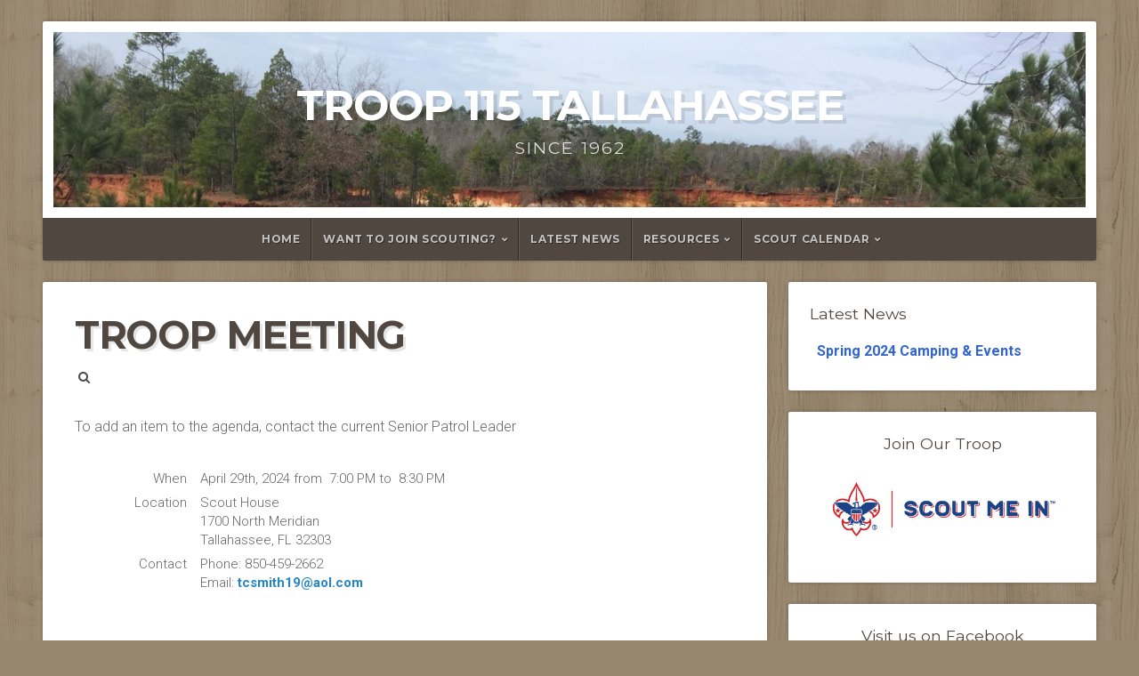

--- FILE ---
content_type: text/html; charset=UTF-8
request_url: https://troop115.us/civicrm/event/info/?reset=1&id=587
body_size: 9064
content:
<!DOCTYPE html>

<html class="no-js" lang="en">

<head>

<meta charset="UTF-8">

<meta name="viewport" content="width=device-width, initial-scale=1">

<link rel="profile" href="http://gmpg.org/xfn/11">
<link rel="pingback" href="https://troop115.us/xmlrpc.php">

<title>Troop Meeting &#8211; Troop 115 Tallahassee</title>
<meta name='robots' content='max-image-preview:large' />
<link rel='dns-prefetch' href='//fonts.googleapis.com' />
<link rel="alternate" type="application/rss+xml" title="Troop 115 Tallahassee &raquo; Feed" href="https://troop115.us/feed/" />
<link rel="alternate" type="application/rss+xml" title="Troop 115 Tallahassee &raquo; Comments Feed" href="https://troop115.us/comments/feed/" />
<link rel="alternate" title="oEmbed (JSON)" type="application/json+oembed" href="https://troop115.us/wp-json/oembed/1.0/embed?url=https%3A%2F%2Ftroop115.us%2Fcivicrm%2F" />
<link rel="alternate" title="oEmbed (XML)" type="text/xml+oembed" href="https://troop115.us/wp-json/oembed/1.0/embed?url=https%3A%2F%2Ftroop115.us%2Fcivicrm%2F&#038;format=xml" />
<style id='wp-img-auto-sizes-contain-inline-css' type='text/css'>
img:is([sizes=auto i],[sizes^="auto," i]){contain-intrinsic-size:3000px 1500px}
/*# sourceURL=wp-img-auto-sizes-contain-inline-css */
</style>
<style id='wp-emoji-styles-inline-css' type='text/css'>

	img.wp-smiley, img.emoji {
		display: inline !important;
		border: none !important;
		box-shadow: none !important;
		height: 1em !important;
		width: 1em !important;
		margin: 0 0.07em !important;
		vertical-align: -0.1em !important;
		background: none !important;
		padding: 0 !important;
	}
/*# sourceURL=wp-emoji-styles-inline-css */
</style>
<link rel='stylesheet' id='wp-block-library-css' href='https://troop115.us/wp-includes/css/dist/block-library/style.min.css?ver=6.9' type='text/css' media='all' />
<style id='global-styles-inline-css' type='text/css'>
:root{--wp--preset--aspect-ratio--square: 1;--wp--preset--aspect-ratio--4-3: 4/3;--wp--preset--aspect-ratio--3-4: 3/4;--wp--preset--aspect-ratio--3-2: 3/2;--wp--preset--aspect-ratio--2-3: 2/3;--wp--preset--aspect-ratio--16-9: 16/9;--wp--preset--aspect-ratio--9-16: 9/16;--wp--preset--color--black: #000000;--wp--preset--color--cyan-bluish-gray: #abb8c3;--wp--preset--color--white: #ffffff;--wp--preset--color--pale-pink: #f78da7;--wp--preset--color--vivid-red: #cf2e2e;--wp--preset--color--luminous-vivid-orange: #ff6900;--wp--preset--color--luminous-vivid-amber: #fcb900;--wp--preset--color--light-green-cyan: #7bdcb5;--wp--preset--color--vivid-green-cyan: #00d084;--wp--preset--color--pale-cyan-blue: #8ed1fc;--wp--preset--color--vivid-cyan-blue: #0693e3;--wp--preset--color--vivid-purple: #9b51e0;--wp--preset--gradient--vivid-cyan-blue-to-vivid-purple: linear-gradient(135deg,rgb(6,147,227) 0%,rgb(155,81,224) 100%);--wp--preset--gradient--light-green-cyan-to-vivid-green-cyan: linear-gradient(135deg,rgb(122,220,180) 0%,rgb(0,208,130) 100%);--wp--preset--gradient--luminous-vivid-amber-to-luminous-vivid-orange: linear-gradient(135deg,rgb(252,185,0) 0%,rgb(255,105,0) 100%);--wp--preset--gradient--luminous-vivid-orange-to-vivid-red: linear-gradient(135deg,rgb(255,105,0) 0%,rgb(207,46,46) 100%);--wp--preset--gradient--very-light-gray-to-cyan-bluish-gray: linear-gradient(135deg,rgb(238,238,238) 0%,rgb(169,184,195) 100%);--wp--preset--gradient--cool-to-warm-spectrum: linear-gradient(135deg,rgb(74,234,220) 0%,rgb(151,120,209) 20%,rgb(207,42,186) 40%,rgb(238,44,130) 60%,rgb(251,105,98) 80%,rgb(254,248,76) 100%);--wp--preset--gradient--blush-light-purple: linear-gradient(135deg,rgb(255,206,236) 0%,rgb(152,150,240) 100%);--wp--preset--gradient--blush-bordeaux: linear-gradient(135deg,rgb(254,205,165) 0%,rgb(254,45,45) 50%,rgb(107,0,62) 100%);--wp--preset--gradient--luminous-dusk: linear-gradient(135deg,rgb(255,203,112) 0%,rgb(199,81,192) 50%,rgb(65,88,208) 100%);--wp--preset--gradient--pale-ocean: linear-gradient(135deg,rgb(255,245,203) 0%,rgb(182,227,212) 50%,rgb(51,167,181) 100%);--wp--preset--gradient--electric-grass: linear-gradient(135deg,rgb(202,248,128) 0%,rgb(113,206,126) 100%);--wp--preset--gradient--midnight: linear-gradient(135deg,rgb(2,3,129) 0%,rgb(40,116,252) 100%);--wp--preset--font-size--small: 13px;--wp--preset--font-size--medium: 20px;--wp--preset--font-size--large: 36px;--wp--preset--font-size--x-large: 42px;--wp--preset--spacing--20: 0.44rem;--wp--preset--spacing--30: 0.67rem;--wp--preset--spacing--40: 1rem;--wp--preset--spacing--50: 1.5rem;--wp--preset--spacing--60: 2.25rem;--wp--preset--spacing--70: 3.38rem;--wp--preset--spacing--80: 5.06rem;--wp--preset--shadow--natural: 6px 6px 9px rgba(0, 0, 0, 0.2);--wp--preset--shadow--deep: 12px 12px 50px rgba(0, 0, 0, 0.4);--wp--preset--shadow--sharp: 6px 6px 0px rgba(0, 0, 0, 0.2);--wp--preset--shadow--outlined: 6px 6px 0px -3px rgb(255, 255, 255), 6px 6px rgb(0, 0, 0);--wp--preset--shadow--crisp: 6px 6px 0px rgb(0, 0, 0);}:where(.is-layout-flex){gap: 0.5em;}:where(.is-layout-grid){gap: 0.5em;}body .is-layout-flex{display: flex;}.is-layout-flex{flex-wrap: wrap;align-items: center;}.is-layout-flex > :is(*, div){margin: 0;}body .is-layout-grid{display: grid;}.is-layout-grid > :is(*, div){margin: 0;}:where(.wp-block-columns.is-layout-flex){gap: 2em;}:where(.wp-block-columns.is-layout-grid){gap: 2em;}:where(.wp-block-post-template.is-layout-flex){gap: 1.25em;}:where(.wp-block-post-template.is-layout-grid){gap: 1.25em;}.has-black-color{color: var(--wp--preset--color--black) !important;}.has-cyan-bluish-gray-color{color: var(--wp--preset--color--cyan-bluish-gray) !important;}.has-white-color{color: var(--wp--preset--color--white) !important;}.has-pale-pink-color{color: var(--wp--preset--color--pale-pink) !important;}.has-vivid-red-color{color: var(--wp--preset--color--vivid-red) !important;}.has-luminous-vivid-orange-color{color: var(--wp--preset--color--luminous-vivid-orange) !important;}.has-luminous-vivid-amber-color{color: var(--wp--preset--color--luminous-vivid-amber) !important;}.has-light-green-cyan-color{color: var(--wp--preset--color--light-green-cyan) !important;}.has-vivid-green-cyan-color{color: var(--wp--preset--color--vivid-green-cyan) !important;}.has-pale-cyan-blue-color{color: var(--wp--preset--color--pale-cyan-blue) !important;}.has-vivid-cyan-blue-color{color: var(--wp--preset--color--vivid-cyan-blue) !important;}.has-vivid-purple-color{color: var(--wp--preset--color--vivid-purple) !important;}.has-black-background-color{background-color: var(--wp--preset--color--black) !important;}.has-cyan-bluish-gray-background-color{background-color: var(--wp--preset--color--cyan-bluish-gray) !important;}.has-white-background-color{background-color: var(--wp--preset--color--white) !important;}.has-pale-pink-background-color{background-color: var(--wp--preset--color--pale-pink) !important;}.has-vivid-red-background-color{background-color: var(--wp--preset--color--vivid-red) !important;}.has-luminous-vivid-orange-background-color{background-color: var(--wp--preset--color--luminous-vivid-orange) !important;}.has-luminous-vivid-amber-background-color{background-color: var(--wp--preset--color--luminous-vivid-amber) !important;}.has-light-green-cyan-background-color{background-color: var(--wp--preset--color--light-green-cyan) !important;}.has-vivid-green-cyan-background-color{background-color: var(--wp--preset--color--vivid-green-cyan) !important;}.has-pale-cyan-blue-background-color{background-color: var(--wp--preset--color--pale-cyan-blue) !important;}.has-vivid-cyan-blue-background-color{background-color: var(--wp--preset--color--vivid-cyan-blue) !important;}.has-vivid-purple-background-color{background-color: var(--wp--preset--color--vivid-purple) !important;}.has-black-border-color{border-color: var(--wp--preset--color--black) !important;}.has-cyan-bluish-gray-border-color{border-color: var(--wp--preset--color--cyan-bluish-gray) !important;}.has-white-border-color{border-color: var(--wp--preset--color--white) !important;}.has-pale-pink-border-color{border-color: var(--wp--preset--color--pale-pink) !important;}.has-vivid-red-border-color{border-color: var(--wp--preset--color--vivid-red) !important;}.has-luminous-vivid-orange-border-color{border-color: var(--wp--preset--color--luminous-vivid-orange) !important;}.has-luminous-vivid-amber-border-color{border-color: var(--wp--preset--color--luminous-vivid-amber) !important;}.has-light-green-cyan-border-color{border-color: var(--wp--preset--color--light-green-cyan) !important;}.has-vivid-green-cyan-border-color{border-color: var(--wp--preset--color--vivid-green-cyan) !important;}.has-pale-cyan-blue-border-color{border-color: var(--wp--preset--color--pale-cyan-blue) !important;}.has-vivid-cyan-blue-border-color{border-color: var(--wp--preset--color--vivid-cyan-blue) !important;}.has-vivid-purple-border-color{border-color: var(--wp--preset--color--vivid-purple) !important;}.has-vivid-cyan-blue-to-vivid-purple-gradient-background{background: var(--wp--preset--gradient--vivid-cyan-blue-to-vivid-purple) !important;}.has-light-green-cyan-to-vivid-green-cyan-gradient-background{background: var(--wp--preset--gradient--light-green-cyan-to-vivid-green-cyan) !important;}.has-luminous-vivid-amber-to-luminous-vivid-orange-gradient-background{background: var(--wp--preset--gradient--luminous-vivid-amber-to-luminous-vivid-orange) !important;}.has-luminous-vivid-orange-to-vivid-red-gradient-background{background: var(--wp--preset--gradient--luminous-vivid-orange-to-vivid-red) !important;}.has-very-light-gray-to-cyan-bluish-gray-gradient-background{background: var(--wp--preset--gradient--very-light-gray-to-cyan-bluish-gray) !important;}.has-cool-to-warm-spectrum-gradient-background{background: var(--wp--preset--gradient--cool-to-warm-spectrum) !important;}.has-blush-light-purple-gradient-background{background: var(--wp--preset--gradient--blush-light-purple) !important;}.has-blush-bordeaux-gradient-background{background: var(--wp--preset--gradient--blush-bordeaux) !important;}.has-luminous-dusk-gradient-background{background: var(--wp--preset--gradient--luminous-dusk) !important;}.has-pale-ocean-gradient-background{background: var(--wp--preset--gradient--pale-ocean) !important;}.has-electric-grass-gradient-background{background: var(--wp--preset--gradient--electric-grass) !important;}.has-midnight-gradient-background{background: var(--wp--preset--gradient--midnight) !important;}.has-small-font-size{font-size: var(--wp--preset--font-size--small) !important;}.has-medium-font-size{font-size: var(--wp--preset--font-size--medium) !important;}.has-large-font-size{font-size: var(--wp--preset--font-size--large) !important;}.has-x-large-font-size{font-size: var(--wp--preset--font-size--x-large) !important;}
/*# sourceURL=global-styles-inline-css */
</style>

<style id='classic-theme-styles-inline-css' type='text/css'>
/*! This file is auto-generated */
.wp-block-button__link{color:#fff;background-color:#32373c;border-radius:9999px;box-shadow:none;text-decoration:none;padding:calc(.667em + 2px) calc(1.333em + 2px);font-size:1.125em}.wp-block-file__button{background:#32373c;color:#fff;text-decoration:none}
/*# sourceURL=/wp-includes/css/classic-themes.min.css */
</style>
<link rel='stylesheet' id='widgetopts-styles-css' href='https://troop115.us/wp-content/plugins/widget-options/assets/css/widget-options.css?ver=4.1.3' type='text/css' media='all' />
<link rel='stylesheet' id='natural-style-css' href='https://troop115.us/wp-content/themes/natural-lite/style.css?ver=1.0' type='text/css' media='all' />
<link rel='stylesheet' id='natural-style-mobile-css' href='https://troop115.us/wp-content/themes/natural-lite/css/style-mobile.css?ver=1.0' type='text/css' media='all' />
<link rel='stylesheet' id='natural-font-awesome-css' href='https://troop115.us/wp-content/themes/natural-lite/css/font-awesome.css?ver=1.0' type='text/css' media='all' />
<link rel='stylesheet' id='natural-lite-fonts-css' href='//fonts.googleapis.com/css?family=Raleway%3A400%2C200%2C300%2C800%2C700%2C500%2C600%2C900%2C100%7CRoboto%3A400%2C100italic%2C100%2C300%2C300italic%2C400italic%2C500%2C500italic%2C700%2C700italic%2C900%2C900italic%7CRoboto+Slab%3A100%2C300%2C400%2C700%7COpen+Sans%3A400%2C300%2C600%2C700%2C800%2C800italic%2C700italic%2C600italic%2C400italic%2C300italic%7CMontserrat%3A400%2C700%7CDroid+Serif%3A400%2C400italic%2C700%2C700italic%7CCabin%3A400%2C400italic%2C500%2C500italic%2C600%2C600italic%2C700%2C700italic%7CLato%3A400%2C100%2C100italic%2C300%2C300italic%2C400italic%2C700%2C700italic%2C900%2C900italic&#038;subset=latin%2Clatin-ext&#038;ver=1.0' type='text/css' media='all' />
<script type="text/javascript" src="https://troop115.us/wp-includes/js/jquery/jquery.min.js?ver=3.7.1" id="jquery-core-js"></script>
<script type="text/javascript" src="https://troop115.us/wp-includes/js/jquery/jquery-migrate.min.js?ver=3.4.1" id="jquery-migrate-js"></script>
<link rel="https://api.w.org/" href="https://troop115.us/wp-json/" /><link rel="alternate" title="JSON" type="application/json" href="https://troop115.us/wp-json/wp/v2/pages/565" /><link rel="EditURI" type="application/rsd+xml" title="RSD" href="https://troop115.us/xmlrpc.php?rsd" />
<meta name="generator" content="WordPress 6.9" />
<link rel="canonical" href="https://troop115.us/civicrm/event/info/?reset=1&#038;id=587" />
<link rel='shortlink' href='https://troop115.us/?p=565' />
<style type="text/css" id="custom-background-css">
body.custom-background { background-image: url("https://troop115.us/wp-content/themes/natural-lite/images/default-pattern.png"); background-position: left top; background-size: auto; background-repeat: repeat; background-attachment: scroll; }
</style>
	<!-- CiviCRM html header --><script type="text/javascript">
(function(vars) {
            if (window.CRM) CRM.$.extend(true, CRM, vars); else window.CRM = vars;
            })({"config":{"isFrontend":true,"entityRef":{"contactCreate":false},"wysisygScriptLocation":"/wp-content/plugins/civicrm/civicrm/ext/ckeditor4/js/crm.ckeditor.js","CKEditorCustomConfig":{"default":"https://troop115.us/wp-content/uploads/civicrm/persist/crm-ckeditor-default.js"}},"permissions":[],"resourceUrls":{"civicrm":"/wp-content/plugins/civicrm/civicrm","org.civicrm.angularprofiles":"https://troop115.us/wp-content/uploads/civicrm/ext/org.civicrm.angularprofiles","eu.tttp.noverwrite":"https://troop115.us/wp-content/uploads/civicrm/ext/eu.tttp.noverwrite","sequentialcreditnotes":"/wp-content/plugins/civicrm/civicrm/ext/sequentialcreditnotes","eventcart":"/wp-content/plugins/civicrm/civicrm/ext/eventcart","financialacls":"/wp-content/plugins/civicrm/civicrm/ext/financialacls","greenwich":"/wp-content/plugins/civicrm/civicrm/ext/greenwich","nz.co.fuzion.extendedreport":"https://troop115.us/wp-content/uploads/civicrm/ext/nz.co.fuzion.extendedreport","contributioncancelactions":"/wp-content/plugins/civicrm/civicrm/ext/contributioncancelactions","recaptcha":"/wp-content/plugins/civicrm/civicrm/ext/recaptcha","ckeditor4":"/wp-content/plugins/civicrm/civicrm/ext/ckeditor4","legacycustomsearches":"/wp-content/plugins/civicrm/civicrm/ext/legacycustomsearches","org.civicrm.search_kit":"/wp-content/plugins/civicrm/civicrm/ext/search_kit","org.civicrm.flexmailer":"/wp-content/plugins/civicrm/civicrm/ext/flexmailer","civi_event":"/wp-content/plugins/civicrm/civicrm/ext/civi_event","civi_contribute":"/wp-content/plugins/civicrm/civicrm/ext/civi_contribute","civi_member":"/wp-content/plugins/civicrm/civicrm/ext/civi_member","civi_mail":"/wp-content/plugins/civicrm/civicrm/ext/civi_mail","civi_report":"/wp-content/plugins/civicrm/civicrm/ext/civi_report","authx":"/wp-content/plugins/civicrm/civicrm/ext/authx","org.civicrm.afform":"/wp-content/plugins/civicrm/civicrm/ext/afform/core","com.osseed.eventcalendar":"https://troop115.us/wp-content/uploads/civicrm/ext/com.osseed.eventcalendar-4.3"},"angular":{"modules":["crmResource"],"requires":[],"cacheCode":"QzbvBen_US","bundleUrl":"https://troop115.us/wp-content/uploads/civicrm/persist/contribute/images/dyn/angular-modules.52c977303afa6d8351284f238f4f8e86.json"}})
</script>
<script type="text/javascript" src="https://troop115.us/wp-content/plugins/civicrm/civicrm/bower_components/jquery/dist/jquery.min.js">
</script>
<script type="text/javascript" src="https://troop115.us/wp-content/plugins/civicrm/civicrm/bower_components/jquery-ui/jquery-ui.min.js">
</script>
<script type="text/javascript" src="https://troop115.us/wp-content/plugins/civicrm/civicrm/bower_components/lodash-compat/lodash.min.js">
</script>
<script type="text/javascript" src="https://troop115.us/wp-content/plugins/civicrm/civicrm/packages/jquery/plugins/jquery.mousewheel.min.js">
</script>
<script type="text/javascript" src="https://troop115.us/wp-content/plugins/civicrm/civicrm/bower_components/select2/select2.min.js">
</script>
<script type="text/javascript" src="https://troop115.us/wp-content/plugins/civicrm/civicrm/packages/jquery/plugins/jquery.form.min.js">
</script>
<script type="text/javascript" src="https://troop115.us/wp-content/plugins/civicrm/civicrm/packages/jquery/plugins/jquery.timeentry.min.js">
</script>
<script type="text/javascript" src="https://troop115.us/wp-content/plugins/civicrm/civicrm/packages/jquery/plugins/jquery.blockUI.min.js">
</script>
<script type="text/javascript" src="https://troop115.us/wp-content/plugins/civicrm/civicrm/bower_components/datatables/media/js/jquery.dataTables.min.js">
</script>
<script type="text/javascript" src="https://troop115.us/wp-content/plugins/civicrm/civicrm/bower_components/jquery-validation/dist/jquery.validate.min.js">
</script>
<script type="text/javascript" src="https://troop115.us/wp-content/plugins/civicrm/civicrm/bower_components/jquery-validation/dist/additional-methods.min.js">
</script>
<script type="text/javascript" src="https://troop115.us/wp-content/plugins/civicrm/civicrm/packages/jquery/plugins/jquery.ui.datepicker.validation.min.js">
</script>
<script type="text/javascript" src="/wp-content/plugins/civicrm/civicrm/js/Common.js?r=QzbvBen_US">
</script>
<script type="text/javascript" src="/wp-content/plugins/civicrm/civicrm/js/crm.datepicker.js?r=QzbvBen_US">
</script>
<script type="text/javascript" src="/wp-content/plugins/civicrm/civicrm/js/crm.ajax.js?r=QzbvBen_US">
</script>
<script type="text/javascript" src="/wp-content/plugins/civicrm/civicrm/js/wysiwyg/crm.wysiwyg.js?r=QzbvBen_US">
</script>
<script type="text/javascript" src="https://troop115.us/wp-content/uploads/civicrm/persist/contribute/images/dyn/crm-l10n.ab4904d2345fbe8560984fbebca9ebdd.js">
</script>
<script type="text/javascript" src="/wp-content/plugins/civicrm/civicrm/js/crm.wordpress.js?r=QzbvBen_US">
</script>
<link href="/wp-content/plugins/civicrm/civicrm/css/crm-i.css?r=QzbvBen_US" rel="stylesheet" type="text/css"/>
<link href="https://troop115.us/wp-content/plugins/civicrm/civicrm/bower_components/datatables/media/css/jquery.dataTables.min.css" rel="stylesheet" type="text/css"/>
<link href="https://troop115.us/wp-content/plugins/civicrm/civicrm/bower_components/font-awesome/css/font-awesome.min.css" rel="stylesheet" type="text/css"/>
<link href="https://troop115.us/wp-content/plugins/civicrm/civicrm/bower_components/jquery-ui/themes/smoothness/jquery-ui.min.css" rel="stylesheet" type="text/css"/>
<link href="https://troop115.us/wp-content/plugins/civicrm/civicrm/bower_components/select2/select2.min.css" rel="stylesheet" type="text/css"/>
<link href="/wp-content/plugins/civicrm/civicrm/css/civicrm.css?r=QzbvBen_US" rel="stylesheet" type="text/css"/>
<script type="text/javascript" src="/wp-content/plugins/civicrm/civicrm/bower_components/angular/angular.min.js?r=QzbvBen_US">
</script>
<script type="text/javascript" src="https://troop115.us/wp-content/uploads/civicrm/persist/contribute/images/dyn/angular-modules.2e37281551b0b113908c124160bf4f98.js">
</script>
<script type="text/javascript" src="/wp-content/plugins/civicrm/civicrm/js/crm-angularjs-loader.js?r=QzbvBen_US">
</script>
<script type="text/javascript" src="/wp-content/plugins/civicrm/civicrm/js/noconflict.js?r=QzbvBen_US">
</script>
<link rel="icon" href="https://troop115.us/wp-content/uploads/2019/11/BSA_Eagle-150x150.png" sizes="32x32" />
<link rel="icon" href="https://troop115.us/wp-content/uploads/2019/11/BSA_Eagle.png" sizes="192x192" />
<link rel="apple-touch-icon" href="https://troop115.us/wp-content/uploads/2019/11/BSA_Eagle.png" />
<meta name="msapplication-TileImage" content="https://troop115.us/wp-content/uploads/2019/11/BSA_Eagle.png" />

	<style>

		.site-title {
					}

		.site-description {
					}

				.custom-logo-link, .site-title, .site-description, #navigation {
			text-align: center;
		}
		#custom-header .logo-title {
			text-align: center;
			margin: 0px auto 0px;
		}
		
		
		
	</style>

			<style type="text/css" id="wp-custom-css">
				form input, form input[type="url"], form input[type="tel"], form input[type="email"], form input[type="text"], form input[type="password"], form input[type="number"], form textarea {
    display: inline;
    box-sizing: border-box;
    background-color: #f9f9f9;
    font-family: inherit;
    font-size: 1em;
    line-height: 1.4;
    padding: 8px !important;
    border: 1px solid rgba(0, 0, 0, 0.12);
    border-radius: 3px;
}
/* Make dashboard a single column */
#civicrm-dashboard > .crm-flex-box > .crm-flex-2 {
  min-width: 100% !important;
}

a, a:link, a:visited {
  color: #3366cc;
  text-decoration: none;
	font-weight: bold;
}		</style>
		
</head>

<body class="wp-singular page-template page-template-templates page-template-template-full-width page-template-templatestemplate-full-width-php page page-id-565 custom-background wp-embed-responsive wp-theme-natural-lite natural-header-active natural-sidebar-active natural-singular civicrm civicrm-event civicrm-event-info">


<!-- BEGIN #wrap -->
<div id="wrap">

	<!-- BEGIN .container -->
	<div class="container">

		<!-- BEGIN #header -->
		<div id="header" class="radius-full">

			<!-- BEGIN .row -->
			<div class="row">

				
					<div id="custom-header" class="radius-top">

						<div class="header-img background-cover"  style="background-image: url(https://troop115.us/wp-content/uploads/2020/01/cropped-IMG_2502-scaled-1.jpg);">

							<div class="logo-title">

								
																	<p class="site-title">
										<a href="https://troop115.us/" rel="home">Troop 115 Tallahassee</a>
									</p>
									<p class="site-description">
										Since 1962									</p>
								
							</div>

						</div>

					</div>

				
			<!-- END .row -->
			</div>

			<!-- BEGIN .row -->
			<div class="row">

				<!-- BEGIN #navigation -->
				<nav id="navigation" class="navigation-main radius-bottom" role="navigation">

					<h1 class="menu-toggle">Menu</h1>

					<div class="menu-container"><ul id="menu-main-menu" class="menu"><li id="menu-item-647" class="menu-item menu-item-type-post_type menu-item-object-page menu-item-home menu-item-647"><a href="https://troop115.us/">Home</a></li>
<li id="menu-item-638" class="menu-item menu-item-type-post_type menu-item-object-page menu-item-has-children menu-item-638"><a href="https://troop115.us/join-115/">Want to Join Scouting?</a>
<ul class="sub-menu">
	<li id="menu-item-739" class="menu-item menu-item-type-post_type menu-item-object-page menu-item-739"><a href="https://troop115.us/meet-the-scoutmaster/">Meet the Scoutmaster</a></li>
	<li id="menu-item-757" class="menu-item menu-item-type-post_type menu-item-object-page menu-item-757"><a href="https://troop115.us/meet-our-asms/">Meet our ASMs</a></li>
</ul>
</li>
<li id="menu-item-627" class="menu-item menu-item-type-taxonomy menu-item-object-category menu-item-627"><a href="https://troop115.us/news/news/">Latest News</a></li>
<li id="menu-item-562" class="menu-item menu-item-type-post_type menu-item-object-page menu-item-has-children menu-item-562"><a href="https://troop115.us/resources/">Resources</a>
<ul class="sub-menu">
	<li id="menu-item-560" class="menu-item menu-item-type-post_type menu-item-object-page menu-item-560"><a href="https://troop115.us/welcome-to-the-boy-scouts-of-america/what-to-bring-camping/">Boy Scout Camping – What to Bring</a></li>
	<li id="menu-item-756" class="menu-item menu-item-type-post_type menu-item-object-page menu-item-756"><a href="https://troop115.us/troop-committee/">Troop Committee</a></li>
	<li id="menu-item-1096" class="menu-item menu-item-type-post_type menu-item-object-page menu-item-1096"><a href="https://troop115.us/resources/">Resources</a></li>
</ul>
</li>
<li id="menu-item-1006" class="menu-item menu-item-type-post_type menu-item-object-page menu-item-has-children menu-item-1006"><a href="https://troop115.us/calendar/">Scout Calendar</a>
<ul class="sub-menu">
	<li id="menu-item-1097" class="menu-item menu-item-type-post_type menu-item-object-page menu-item-1097"><a href="https://troop115.us/calendar/">Scout Calendar</a></li>
	<li id="menu-item-995" class="menu-item menu-item-type-custom menu-item-object-custom menu-item-995"><a href="http://troop115.us/civicrm/?civiwp=CiviCRM&#038;q=civicrm%2Fevent%2Flist&#038;reset=1">Scout Events List</a></li>
</ul>
</li>
</ul></div>
				<!-- END #navigation -->
				</nav>

			<!-- END .row -->
			</div>

		<!-- END #header -->
		</div>

<!-- BEGIN .post class -->
<div class="post-565 page type-page status-publish hentry" id="page-565">

	
	<!-- BEGIN .row -->
	<div class="row">

		
			<!-- BEGIN .eleven columns -->
			<div class="eleven columns">

				<!-- BEGIN .post-area -->
				<div class="post-area">

					

<h1 class="headline">Troop Meeting</h1>


<div id="crm-container" class="crm-container crm-public" lang="en" xml:lang="en">


    
<div class="clear"></div>

<div id="crm-main-content-wrapper">
              <div class="crm-actions-ribbon crm-event-manage-tab-actions-ribbon">
  <ul id="actions">
  <li>
    <div id="crm-participant-wrapper">
      <span id="crm-participant-links" class="crm-hover-button">
        <span title="Participant listing links." class="crm-i fa-search" aria-hidden="true"></span>
      </span>
      <div class="ac_results" id="crm-participant-list" style="margin-left: -25px;">
        <div class="crm-participant-list-inner">
          <ul>
            
                                  </ul>
        </div>
      </div>
    </div>
  </li>
  </ul>
  <div class="clear"></div>
</div>
<div class="vevent crm-event-id-587 crm-block crm-event-info-form-block">
  <div class="event-info">
        <div class="crm-actionlinks-top">
                        </div>
  
          <div class="crm-section event_description-section summary">
          <p>To add an item to the agenda, contact the current Senior Patrol Leader</p>
      </div>
    <div class="clear"></div>
  <div class="crm-section event_date_time-section">
      <div class="label">When</div>
      <div class="content">
        April 29th, 2024&nbsp;from&nbsp; 7:00 PM&nbsp;to&nbsp; 8:30 PM
      </div>
    <div class="clear"></div>
  </div>

  
                    <div class="crm-section event_address-section">
                <div class="label">Location</div>
                <div class="content"><div class="location vcard"><span class="adr"><span class="address-name">Scout House</span><br />
<span class="street-address">1700 North Meridian</span><br />
<span class="locality">Tallahassee</span>, <span class="region">FL</span> <span class="postal-code">32303</span></span></div></div>
                <div class="clear"></div>
            </div>
        
      
  
        <div class="crm-section event_contact-section">
          <div class="label">Contact</div>
          <div class="content">
                                                    <div class="crm-eventinfo-contact-phone">
                                            Phone:                      <span class="tel">850-459-2662</span>
                    </div>
                                                                                    <div class="crm-eventinfo-contact-email">
                      Email: <span class="email"><a href="mailto:tcsmith19@aol.com">tcsmith19@aol.com</a></span>
                    </div>
                                          </div>
          <div class="clear"></div>
      </div>
  
  

    
    <div class="crm-actionlinks-bottom">
                        </div>
            <div class="action-link section iCal_links-section">
                    </div>
    
        </div>
</div>

<script type="text/javascript">

cj('body').click(function() {
    cj('#crm-event-links-list').hide();
    cj('#crm-participant-list').hide();
});

cj('#crm-event-configure-link').click(function(event) {
    cj('#crm-event-links-list').toggle();
    cj('#crm-participant-list').hide();
    event.stopPropagation();
});

cj('#crm-participant-links').click(function(event) {
    cj('#crm-participant-list').toggle();
    cj('#crm-event-links-list').hide();
    event.stopPropagation();
});

</script>

      </div>

      <div class="crm-public-footer" id="civicrm-footer">
    empowered by <a href="https://civicrm.org/" title="CiviCRM.org - Growing and Sustaining Relationships" target="_blank" class="empowered-by-link"><div class="empowered-by-logo"><span>CiviCRM</span></div></a>  </div>

</div> 

<div class="clear"></div>



				<!-- END .post-area -->
				</div>

			<!-- END .eleven columns -->
			</div>

			<!-- BEGIN .five columns -->
			<div class="five columns">

				

	<div class="sidebar">
		
		<div id="recent-posts-3" class="widget widget_recent_entries">
		<h6 class="widget-title">Latest News</h6>
		<ul>
											<li>
					<a href="https://troop115.us/spring-2024-camping-events/">Spring 2024 Camping &#038; Events</a>
									</li>
					</ul>

		</div><div id="media_image-2" class="extendedwopts-hide extendedwopts-mobile extendedwopts-md-center widget widget_media_image"><h6 class="widget-title">Join Our Troop</h6><a href="http://troop115.us/join-115/"><img width="486" height="162" src="https://troop115.us/wp-content/uploads/2019/12/F482691C-513F-45FD-B6F3-5970D107748A.jpeg" class="image wp-image-661  attachment-full size-full" alt="" style="max-width: 100%; height: auto;" decoding="async" loading="lazy" srcset="https://troop115.us/wp-content/uploads/2019/12/F482691C-513F-45FD-B6F3-5970D107748A.jpeg 486w, https://troop115.us/wp-content/uploads/2019/12/F482691C-513F-45FD-B6F3-5970D107748A-300x100.jpeg 300w" sizes="auto, (max-width: 486px) 100vw, 486px" /></a></div><div id="media_image-5" class="extendedwopts-md-center widget widget_media_image"><h6 class="widget-title">Visit us on Facebook</h6><a href="https://www.facebook.com/Troop-115-Tallahassee-101537421682229/"><img width="100" height="101" src="https://troop115.us/wp-content/uploads/2019/11/BSA_Eagle-e1401899286924.png" class="image wp-image-532  attachment-full size-full" alt="" style="max-width: 100%; height: auto;" decoding="async" loading="lazy" /></a></div><div id="custom_html-2" class="widget_text widget widget_custom_html"><h6 class="widget-title">Contact Us</h6><div class="textwidget custom-html-widget"><strong>
	BSA Troop 115
</strong>
<br/>
1700 N Meridian Rd<br/>
Tallahassee, FL 32303<br/>
<a href=mailto:tcsmith19@aol.com>Email the Scoutmaster</a></div></div><div id="media_image-3" class="extendedwopts-hide extendedwopts-mobile extendedwopts-md-center widget widget_media_image"><h6 class="widget-title">Proud to be a Part of the SRAC</h6><a href="https://www.suwanneeriver.net/"><img width="300" height="133" src="https://troop115.us/wp-content/uploads/2019/12/srac_patch.png" class="image wp-image-665  attachment-full size-full" alt="Suwanee River Area Council shoulder patch" style="max-width: 100%; height: auto;" title="Proud to be a Part of the SRAC" decoding="async" loading="lazy" /></a></div><div id="media_image-6" class="widget widget_media_image"><h6 class="widget-title">Visit Cub Scout Pack 115</h6><a href="https://www.cubpack115.com/"><img width="296" height="300" src="https://troop115.us/wp-content/uploads/2022/05/522974F6-1E34-451E-BEAE-FC88A665DF84-296x300.jpeg" class="image wp-image-1169  attachment-medium size-medium" alt="" style="max-width: 100%; height: auto;" decoding="async" loading="lazy" srcset="https://troop115.us/wp-content/uploads/2022/05/522974F6-1E34-451E-BEAE-FC88A665DF84-296x300.jpeg 296w, https://troop115.us/wp-content/uploads/2022/05/522974F6-1E34-451E-BEAE-FC88A665DF84.jpeg 329w" sizes="auto, (max-width: 296px) 100vw, 296px" /></a></div>	</div>


			<!-- END .five columns -->
			</div>

		
	<!-- END .row -->
	</div>

<!-- END .post class -->
</div>


<div class="clear"></div>

<!-- BEGIN .footer -->
<div class="footer radius-top shadow">

	
	<!-- BEGIN .row -->
	<div class="row">

		<!-- BEGIN .footer-widgets -->
		<div class="footer-widgets">

			
		<div id="recent-posts-2" class="widget widget_recent_entries"><div class="footer-widget">
		<h6 class="widget-title">Recent Posts</h6>
		<ul>
											<li>
					<a href="https://troop115.us/spring-2024-camping-events/">Spring 2024 Camping &#038; Events</a>
									</li>
					</ul>

		</div></div>
		<!-- END .footer-widgets -->
		</div>

	<!-- END .row -->
	</div>

	
	<!-- BEGIN .row -->
	<div class="row">

		<!-- BEGIN .footer-information -->
		<div class="footer-information">

			<!-- BEGIN .footer-content -->
			<div class="footer-content">

				<div class="align-left">

					<p class="footer-copyright">Copyright &copy; 2026 &middot; All Rights Reserved &middot; Troop 115 Tallahassee</p>

					<p class="footer-credits">Theme: Natural Lite by <a href="https://organicthemes.com/" rel="designer">Organic Themes</a> &middot; <a href="https://troop115.us/feed/">RSS Feed</a></p>

				</div>

				
			<!-- END .footer-content -->
			</div>

		<!-- END .footer-information -->
		</div>

	<!-- END .row -->
	</div>

<!-- END .footer -->
</div>

<!-- END .container -->
</div>

<!-- END #wrap -->
</div>

<script type="speculationrules">
{"prefetch":[{"source":"document","where":{"and":[{"href_matches":"/*"},{"not":{"href_matches":["/wp-*.php","/wp-admin/*","/wp-content/uploads/*","/wp-content/*","/wp-content/plugins/*","/wp-content/themes/natural-lite/*","/*\\?(.+)"]}},{"not":{"selector_matches":"a[rel~=\"nofollow\"]"}},{"not":{"selector_matches":".no-prefetch, .no-prefetch a"}}]},"eagerness":"conservative"}]}
</script>
<script type="text/javascript" src="https://troop115.us/wp-content/themes/natural-lite/js/jquery.fitvids.js?ver=1.0" id="jquery-fitvids-js"></script>
<script type="text/javascript" src="https://troop115.us/wp-content/themes/natural-lite/js/jquery.custom.js?ver=1.0" id="natural-custom-js"></script>
<script id="wp-emoji-settings" type="application/json">
{"baseUrl":"https://s.w.org/images/core/emoji/17.0.2/72x72/","ext":".png","svgUrl":"https://s.w.org/images/core/emoji/17.0.2/svg/","svgExt":".svg","source":{"concatemoji":"https://troop115.us/wp-includes/js/wp-emoji-release.min.js?ver=6.9"}}
</script>
<script type="module">
/* <![CDATA[ */
/*! This file is auto-generated */
const a=JSON.parse(document.getElementById("wp-emoji-settings").textContent),o=(window._wpemojiSettings=a,"wpEmojiSettingsSupports"),s=["flag","emoji"];function i(e){try{var t={supportTests:e,timestamp:(new Date).valueOf()};sessionStorage.setItem(o,JSON.stringify(t))}catch(e){}}function c(e,t,n){e.clearRect(0,0,e.canvas.width,e.canvas.height),e.fillText(t,0,0);t=new Uint32Array(e.getImageData(0,0,e.canvas.width,e.canvas.height).data);e.clearRect(0,0,e.canvas.width,e.canvas.height),e.fillText(n,0,0);const a=new Uint32Array(e.getImageData(0,0,e.canvas.width,e.canvas.height).data);return t.every((e,t)=>e===a[t])}function p(e,t){e.clearRect(0,0,e.canvas.width,e.canvas.height),e.fillText(t,0,0);var n=e.getImageData(16,16,1,1);for(let e=0;e<n.data.length;e++)if(0!==n.data[e])return!1;return!0}function u(e,t,n,a){switch(t){case"flag":return n(e,"\ud83c\udff3\ufe0f\u200d\u26a7\ufe0f","\ud83c\udff3\ufe0f\u200b\u26a7\ufe0f")?!1:!n(e,"\ud83c\udde8\ud83c\uddf6","\ud83c\udde8\u200b\ud83c\uddf6")&&!n(e,"\ud83c\udff4\udb40\udc67\udb40\udc62\udb40\udc65\udb40\udc6e\udb40\udc67\udb40\udc7f","\ud83c\udff4\u200b\udb40\udc67\u200b\udb40\udc62\u200b\udb40\udc65\u200b\udb40\udc6e\u200b\udb40\udc67\u200b\udb40\udc7f");case"emoji":return!a(e,"\ud83e\u1fac8")}return!1}function f(e,t,n,a){let r;const o=(r="undefined"!=typeof WorkerGlobalScope&&self instanceof WorkerGlobalScope?new OffscreenCanvas(300,150):document.createElement("canvas")).getContext("2d",{willReadFrequently:!0}),s=(o.textBaseline="top",o.font="600 32px Arial",{});return e.forEach(e=>{s[e]=t(o,e,n,a)}),s}function r(e){var t=document.createElement("script");t.src=e,t.defer=!0,document.head.appendChild(t)}a.supports={everything:!0,everythingExceptFlag:!0},new Promise(t=>{let n=function(){try{var e=JSON.parse(sessionStorage.getItem(o));if("object"==typeof e&&"number"==typeof e.timestamp&&(new Date).valueOf()<e.timestamp+604800&&"object"==typeof e.supportTests)return e.supportTests}catch(e){}return null}();if(!n){if("undefined"!=typeof Worker&&"undefined"!=typeof OffscreenCanvas&&"undefined"!=typeof URL&&URL.createObjectURL&&"undefined"!=typeof Blob)try{var e="postMessage("+f.toString()+"("+[JSON.stringify(s),u.toString(),c.toString(),p.toString()].join(",")+"));",a=new Blob([e],{type:"text/javascript"});const r=new Worker(URL.createObjectURL(a),{name:"wpTestEmojiSupports"});return void(r.onmessage=e=>{i(n=e.data),r.terminate(),t(n)})}catch(e){}i(n=f(s,u,c,p))}t(n)}).then(e=>{for(const n in e)a.supports[n]=e[n],a.supports.everything=a.supports.everything&&a.supports[n],"flag"!==n&&(a.supports.everythingExceptFlag=a.supports.everythingExceptFlag&&a.supports[n]);var t;a.supports.everythingExceptFlag=a.supports.everythingExceptFlag&&!a.supports.flag,a.supports.everything||((t=a.source||{}).concatemoji?r(t.concatemoji):t.wpemoji&&t.twemoji&&(r(t.twemoji),r(t.wpemoji)))});
//# sourceURL=https://troop115.us/wp-includes/js/wp-emoji-loader.min.js
/* ]]> */
</script>

</body>
</html>


--- FILE ---
content_type: application/javascript
request_url: https://troop115.us/wp-content/uploads/civicrm/persist/contribute/images/dyn/crm-l10n.ab4904d2345fbe8560984fbebca9ebdd.js
body_size: 2556
content:
// http://civicrm.org/licensing
// <script> Generated 11 Oct 2024 14:20:10
(function($) {
  // Config settings
  CRM.config.userFramework = "WordPress";
    CRM.config.resourceBase = "https:\/\/troop115.us\/wp-content\/plugins\/civicrm\/civicrm\/";
    CRM.config.packagesBase = "https:\/\/troop115.us\/wp-content\/plugins\/civicrm\/civicrm\/packages\/";
  CRM.config.lcMessages = "en_US";
  CRM.config.locale = "en_US";
  CRM.config.cid = 0;
  $.datepicker._defaults.dateFormat = CRM.config.dateInputFormat = "mm\/dd\/yy";
  CRM.config.timeIs24Hr = false;
  CRM.config.ajaxPopupsEnabled = true;
  CRM.config.allowAlertAutodismissal = true;
  CRM.config.resourceCacheCode = "QzbvBen_US";
  CRM.config.quickAdd = [];

  // Merge entityRef settings
  CRM.config.entityRef = $.extend({}, {"filters":{"Contact":[{"key":"contact_type","value":"Contact Type"},{"key":"email","value":"Email","entity":"Email","type":"text"},{"key":"group","value":"Group","entity":"GroupContact"},{"key":"tag","value":"Tag","entity":"EntityTag"},{"key":"city","value":"City","type":"text","entity":"Address"},{"key":"postal_code","value":"Postal Code","type":"text","entity":"Address"},{"key":"state_province","value":"State\/Province","entity":"Address"},{"key":"country","value":"Country","entity":"Address"},{"key":"first_name","value":"First Name","type":"text","condition":{"contact_type":"Individual"}},{"key":"last_name","value":"Last Name","type":"text","condition":{"contact_type":"Individual"}},{"key":"nick_name","value":"Nick Name","type":"text","condition":{"contact_type":"Individual"}},{"key":"organization_name","value":"Employer name","type":"text","condition":{"contact_type":"Individual"}},{"key":"gender_id","value":"Gender","condition":{"contact_type":"Individual"}},{"key":"is_deceased","value":"Deceased","condition":{"contact_type":"Individual"}},{"key":"external_identifier","value":"External ID","type":"text"},{"key":"source","value":"Contact Source","type":"text"}],"Email":{"0":{"key":"contact_id.contact_type","value":"Contact Type","entity":"Contact"},"8":{"key":"contact_id.first_name","value":"First Name","type":"text","condition":{"contact_type":"Individual"},"entity":"Contact"},"9":{"key":"contact_id.last_name","value":"Last Name","type":"text","condition":{"contact_type":"Individual"},"entity":"Contact"},"10":{"key":"contact_id.nick_name","value":"Nick Name","type":"text","condition":{"contact_type":"Individual"},"entity":"Contact"},"11":{"key":"contact_id.organization_name","value":"Employer name","type":"text","condition":{"contact_type":"Individual"},"entity":"Contact"},"12":{"key":"contact_id.gender_id","value":"Gender","condition":{"contact_type":"Individual"},"entity":"Contact"},"13":{"key":"contact_id.is_deceased","value":"Deceased","condition":{"contact_type":"Individual"},"entity":"Contact"},"14":{"key":"contact_id.external_identifier","value":"External ID","type":"text","entity":"Contact"},"15":{"key":"contact_id.source","value":"Contact Source","type":"text","entity":"Contact"}},"Activity":[{"key":"activity_type_id","value":"Activity Type"},{"key":"status_id","value":"Activity Status"}],"Event":[{"key":"event_type_id","value":"Event Type"},{"key":"start_date","value":"Start Date","options":[{"key":"{\">\":\"now\"}","value":"Upcoming"},{"key":"{\"BETWEEN\":[\"now - 3 month\",\"now\"]}","value":"Past 3 Months"},{"key":"{\"BETWEEN\":[\"now - 6 month\",\"now\"]}","value":"Past 6 Months"},{"key":"{\"BETWEEN\":[\"now - 1 year\",\"now\"]}","value":"Past Year"}]}]},"links":{"Contact":[{"label":"New Household","url":"\/wp-admin\/admin.php?page=CiviCRM&q=civicrm%2Fprofile%2Fcreate&reset=1&context=dialog&gid=6","type":"Household","icon":"fa-home"},{"label":"New Individual","url":"\/wp-admin\/admin.php?page=CiviCRM&q=civicrm%2Fprofile%2Fcreate&reset=1&context=dialog&gid=4","type":"Individual","icon":"fa-user"},{"label":"New Organization","url":"\/wp-admin\/admin.php?page=CiviCRM&q=civicrm%2Fprofile%2Fcreate&reset=1&context=dialog&gid=5","type":"Organization","icon":"fa-building"}]}}, CRM.config.entityRef || {});

  // Initialize CRM.url and CRM.formatMoney
  CRM.url({back: '/wp-admin/admin.php?page=CiviCRM&q=civicrm%2Fcrmajax-placeholder-url-path&civicrm-placeholder-url-query=1', front: 'https://troop115.us/list-checker/?civiwp=CiviCRM&q=civicrm%2Fcrmajax-placeholder-url-path&civicrm-placeholder-url-query=1'});
  CRM.formatMoney('init', false, "$ 1,234.56");

  // Localize select2
  $.fn.select2.defaults.formatNoMatches = "None found.";
  $.fn.select2.defaults.formatLoadMore = "Loading...";
  $.fn.select2.defaults.formatSearching = "Searching...";
  $.fn.select2.defaults.formatInputTooShort = function() {
    return ($(this).data('api-entity') === 'contact' || $(this).data('api-entity') === 'Contact') ? "Search by name\/email or id..." : "Enter search term or id...";
  };

  // Localize jQuery UI
  $.ui.dialog.prototype.options.closeText = "Close";

  // Localize jQuery DataTables
  // Note the first two defaults set here aren't localization related,
  // but need to be set globally for all DataTables.
  $.extend( $.fn.dataTable.defaults, {
    "searching": false,
    "jQueryUI": true,
    "language": {
      "emptyTable": "None found.",
      "info":  "Showing _START_ to _END_ of _TOTAL_ entries",
      "infoEmpty": "Showing 0 to 0 of 0 entries",
      "infoFiltered": "(filtered from _MAX_ total entries)",
      "infoPostFix": "",
      "thousands": ",",
      "lengthMenu": "Show _MENU_ entries",
      "loadingRecords": " ",
      "processing": " ",
      "zeroRecords": "None found.",
      "paginate": {
        "first": "First",
        "last": "Last",
        "next": "Next",
        "previous": "Previous"
      }
    }
  });

  // Localize strings for jQuery.validate
  var messages = {
    required: "This field is required.",
    remote: "Please fix this field.",
    email: "Please enter a valid email address.",
    url: "Please enter a valid URL.",
    date: "Please enter a valid date.",
    dateISO: "Please enter a valid date (YYYY-MM-DD).",
    number: "Please enter a valid number.",
    digits: "Please enter only digits.",
    creditcard: "Please enter a valid credit card number.",
    equalTo: "Please enter the same value again.",
    accept: "Please enter a value with a valid extension.",
    maxlength: $.validator.format("Please enter no more than {0} characters."),
    minlength: $.validator.format("Please enter at least {0} characters."),
    rangelength: $.validator.format("Please enter a value between {0} and {1} characters long."),
    range: $.validator.format("Please enter a value between {0} and {1}."),
    max: $.validator.format("Please enter a value less than or equal to {0}."),
    min: $.validator.format("Please enter a value greater than or equal to {0}.")
  };
  $.extend($.validator.messages, messages);
  

  var params = {
    errorClass: 'crm-inline-error alert-danger',
    messages: {},
    ignore: '.select2-offscreen, [readonly], :hidden:not(.crm-select2), .crm-no-validate',
    ignoreTitle: true,
    errorPlacement: function(error, element) {
      if (element.prop('type') === 'radio') {
        error.appendTo(element.parent('div.content'));
      }
      else {
        error.insertAfter(element);
      }
    }
  };

  // use civicrm notifications when there are errors
  params.invalidHandler = function(form, validator) {
    // If there is no container for display then red text will still show next to the invalid fields
    // but there will be no overall message. Currently the container is only available on backoffice pages.
    if ($('#crm-notification-container').length) {
      $.each(validator.errorList, function(k, error) {
        $(error.element).parents('.crm-custom-accordion.collapsed').crmAccordionToggle();
        $(error.element).crmError(error.message);
      });
    }
  };

  CRM.validate = {
    _defaults: params,
    params: {},
    functions: []
  };

})(jQuery);



--- FILE ---
content_type: application/javascript
request_url: https://troop115.us/wp-content/plugins/civicrm/civicrm/js/wysiwyg/crm.wysiwyg.js?r=QzbvBen_US
body_size: 918
content:
// https://civicrm.org/licensing
(function($, _) {
  // This defines an interface which by default only handles plain textareas
  // A wysiwyg implementation can extend this by overriding as many of these functions as needed
  CRM.wysiwyg = {
    supportsFileUploads: !!CRM.config.wysisygScriptLocation,
    create: function(item) {
      var ret = $.Deferred();
      // Lazy-load the wysiwyg js
      if (CRM.config.wysisygScriptLocation) {
        CRM.loadScript(CRM.config.wysisygScriptLocation).done(function() {
          CRM.wysiwyg._create(item).done(function() {
            ret.resolve();
          });
        });
      } else {
        ret.resolve();
      }
      return ret;
    },
    destroy: _.noop,
    updateElement: _.noop,
    getVal: function(item) {
      return $(item).val();
    },
    setVal: function(item, val) {
      return $(item).val(val);
    },
    insert: function(item, text) {
      CRM.wysiwyg._insertIntoTextarea(item, text);
    },
    focus: function(item) {
      $(item).focus();
    },
    // Fallback function to use when a wysiwyg has not been initialized
    _insertIntoTextarea: function(item, text) {
      var itemObj = $(item);
      var origVal = itemObj.val();
      var origStart = itemObj[0].selectionStart;
      var origEnd = itemObj[0].selectionEnd;
      var newVal = origVal.substring(0, origStart) + text + origVal.substring(origEnd);
      itemObj.val(newVal);
      var newPos = (origStart + text.length);
      itemObj[0].selectionStart = newPos;
      itemObj[0].selectionEnd = newPos;
      itemObj.triggerHandler('change');
      CRM.wysiwyg.focus(item);
    },
    // Create a "collapsed" textarea that expands into a wysiwyg when clicked
    createCollapsed: function(item) {
      $(item)
        .hide()
        .on('blur', function () {
          CRM.wysiwyg.destroy(item);
          $(item).hide().next('.replace-plain').show().html($(item).val());
        })
        .on('change', function() {
          $(this).next('.replace-plain').html($(this).val());
        })
        .after('<div class="replace-plain" tabindex="0"></div>');
      $(item).next('.replace-plain')
        .attr('title', ts('Click to edit'))
        .html($(item).val())
        .on('click keypress', function (e) {
          // Stop browser from opening clicked links
          e.preventDefault();
          $(item).show().next('.replace-plain').hide();
          CRM.wysiwyg.create(item);
        });
    }
  };
})(CRM.$, CRM._);
